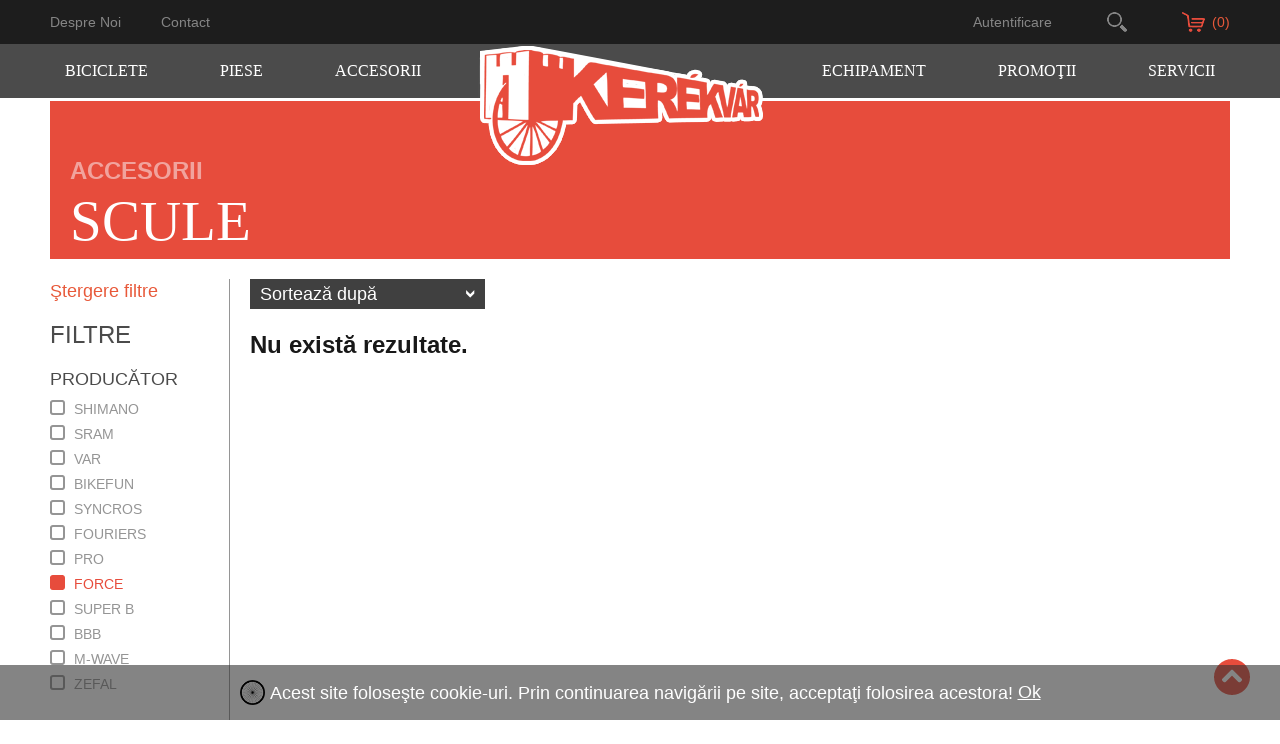

--- FILE ---
content_type: text/html; charset=UTF-8
request_url: https://kerekvar.ro/ro/prc/73/?filter=1199&ord=&sort=&only=
body_size: 9556
content:
<!DOCTYPE html>
<html lang="ro">
<head>
	<title>Kerékvár </title><meta name="keywords" content="biciclete, biciclete secound hand, biciclete de munte, MTB, Shimano, Sram, Rudy Project, Maxxis, ghidon, frână pe disc, lacăt, drag, devron, scott, cannondale, gt, bikefun, blackburn, biciclete folosite, eubike, velocenter, manusi, anvelope, casca, biciclete ieftine, shimano, biciclete copii" /><meta name="description" content="Magazinul online 'Kerékvár' este specializat la:
- vânzări de biciclete de toate feluri inclusiv biciclete SH
- vânzări de piese şi accesorii de bicicletă
- vânzări de echipament ciclism
- reparaţii a toate tipuri de biciclete" /><meta property="og:image" content="https://kerekvar.ro/images/facebook_cover.jpg" /><link rel="image_src" href="https://kerekvar.ro/images/facebook_cover.jpg" />
<meta http-equiv="Content-Type" content="text/html;charset=UTF-8" />
<base href="https://kerekvar.ro/" />

<link rel="icon" href="images/favicon.ico" type="image/x-icon" />
<link rel="shortcut icon" href="images/favicon.ico" type="image/x-icon" />
<meta name="google-site-verification" content="x5jJ7wuFA9fPvIL6cJbBaP6RH6puupBXh-RSA_zd2HA" />

<meta name="viewport" content="width=device-width, initial-scale=1">
<meta http-equiv="X-UA-Compatible" content="IE=edge,chrome=1" />

<link type="text/css" href="gen.css?v=3" rel="stylesheet" />

<script type="text/javascript" src="gen.js?set=1"></script>
<script type="text/javascript" src="static2012/js/all/jquery.history.pack.lib.js"></script>
<script type="text/javascript" src="static2012/js/all/jquery.history.pack.min.js"></script>

<script type="text/javascript" > if ( typeof window.JSON === 'undefined' ) { document.write('<'+'script src="static2012/js/all/json2.js"><'+'\/script>'); } </script>

	<meta property="fb:app_id" content="477603288998181"/>
</head>
<body class="javascript-api" >

<script type="text/javascript">
(function(i,s,o,g,r,a,m){ i['GoogleAnalyticsObject']=r;i[r]=i[r]||function() {
  (i[r].q=i[r].q||[]).push(arguments)},i[r].l=1*new Date();a=s.createElement(o),
m=s.getElementsByTagName(o)[0];a.async=1;a.src=g;m.parentNode.insertBefore(a,m)
} )(window,document,'script','//www.google-analytics.com/analytics.js','ga');
</script>

<script type="text/javascript">
	//dw-ajax-script
	ga('create', 'UA-25183114-1', 'kerekvar.ro');
	ga('send', 'pageview');
</script>
<!-- layout begin static-before begin -->
<div id="dw-layout-static-before" >

<div id="fb-root"></div>
<script type="text/javascript">

(function(d, s, id) {
	var js, fjs = d.getElementsByTagName(s)[0];
	if (d.getElementById(id)) return;
	js = d.createElement(s); js.id = id;
	js.src = "//connect.facebook.net/hu_HU/all.js#xfbml=1&appId=477603288998181";
	fjs.parentNode.insertBefore(js, fjs);
	}(document, 'script', 'facebook-jssdk'));
</script>

<div class="dw-layout-innerWrapper">
&nbsp;
</div></div>
<div id="dw-layout-container"><div id="dw-layout-content"><div class="dw-layout-innerWrapper">

<header class="top">
	<div id="line_top_full" class="nomobil">
		<nav id="line_top" class="middle_aligner" aria-label="Secondary navigation">
			<section id="left_side" class="full_top">
				<a class="toplinks ajax" href="ro/h/23/despre-noi">Despre noi</a>
				<a class="toplinks ajax" href="ro/c/index">Contact</a>
			</section>
			<section id="right_side" class="full_top">
				<div class="login">
											<button class="toplinks" onclick="BR.jsmod('login');" aria-label="login">Autentificare</button>
									</div>

				<input id="src_inp" type="text" name="search" placeholder="Căutare" aria-label="search-input">
				<button id="src_go" aria-label="search-button"></button>
				<button id="src_fake" class="src_open" aria-label="open-search"></button>

				<a id="cart" class="ajax" href="ro/crt/index" title="COŞUL MEU">
					<img src="images/cart.png" alt="cart">
					<span>(0)</span>
				</a>
				<div style="position:relative; z-index:17; display: none;" class="kosartart">
					<div id="topchart" style="position:absolute; top:58px; left:585px; background:#dddddd;">
						

<table style="width:470px; height:40px; background:#dddddd;" cellpadding="0" cellspacing="0">
	<tr><td><h1>&nbsp;&nbsp;Coşul de cumpărături este gol!</h1></td></tr>
	</table>


<div style="text-align: right; "><a href="ro/crt/index" class="ajax"><input style="width:100px; height:20px;" type="submit" class="rendel_button" value="La coş" /></a></div>


<script type="text/javascript">
//dw-ajax-script
$(document).ready(function() {
	$(".rendel_button").button();
	$(".x_button").button();
} );
</script>
					</div>
				</div>
			</section>
		</nav>
	</div>
	<div id="menu_full_bg" class="nomobil">
		<nav id="menu_wrap" aria-label="Primary navigation">
			
			<ul class="menu_ul">
														<li class="menu_li">
						<div class="menu_li_inner"><span>Biciclete</span></div>
						<div class="submenu_wrap">
							<div class="middle_aligner submenu">
								<div class="submenu_left">
									<h1 class="categ_title m54">Biciclete</h1>
									<div class="prod_categs">
										
																																	<div class="prod_links_box">
																											<h2 class="prod_categ">OFF ROAD</h2>
														
																																													<a class="prod_categ_link ajax" href="ro/prc/13/cross-country">CROSS COUNTRY</a><br/>
																															<a class="prod_categ_link ajax" href="ro/prc/12/enduro--trail">ENDURO / TRAIL</a><br/>
																															<a class="prod_categ_link ajax" href="ro/prc/15/downhill">DOWNHILL </a><br/>
																															<a class="prod_categ_link ajax" href="ro/prc/17/trekking--cross">TREKKING / CROSS</a><br/>
																																																						</div>
																							<div class="prod_links_box">
																											<h2 class="prod_categ">ON ROAD</h2>
														
																																													<a class="prod_categ_link ajax" href="ro/prc/19/city">City </a><br/>
																															<a class="prod_categ_link ajax" href="ro/prc/20/copii">COPII</a><br/>
																															<a class="prod_categ_link ajax" href="ro/prc/25/sosea">ŞOSEA</a><br/>
																															<a class="prod_categ_link ajax" href="ro/prc/3660/gravel">GRAVEL</a><br/>
																															<a class="prod_categ_link ajax" href="ro/prc/3776/pliabile">Pliabile</a><br/>
																																																						</div>
																							<div class="prod_links_box">
																											<h2 class="prod_categ">BICICLETE FOLOSITE</h2>
														
																																													<a class="prod_categ_link ajax" href="ro/prc/196/biciclete-folosite">BICICLETE FOLOSITE</a><br/>
																																																						</div>
																							<div class="prod_links_box">
																											<h2 class="prod_categ">BICICLETE CUSTOM</h2>
														
																																													<a class="prod_categ_link ajax" href="ro/prc/2015/biciclete-custom">BICICLETE CUSTOM</a><br/>
																															<a class="prod_categ_link ajax" href="ro/prc/1909/tandem">TANDEM</a><br/>
																																																						</div>
																							<div class="prod_links_box">
																											<h2 class="prod_categ">BICICLETE ELECTRICE</h2>
														
																																													<a class="prod_categ_link ajax" href="ro/prc/3337/city-e-bike">CITY E-BIKE</a><br/>
																															<a class="prod_categ_link ajax" href="ro/prc/3335/mtb-e-bike">MTB E-BIKE</a><br/>
																															<a class="prod_categ_link ajax" href="ro/prc/3338/road--gravel-e-bike">ROAD / GRAVEL E-BIKE</a><br/>
																															<a class="prod_categ_link ajax" href="ro/prc/3336/touring--trekking-e-bike">TOURING / TREKKING E-BIKE</a><br/>
																																																						</div>
																																		<div class="prod_links_box">
													<h2 class="prod_categ">Biciclete după gen</h2>
													<a class="prod_categ_link ajax" href="ro/prc/-1/?filter=27&ord=&sort=&only=1">Pentru el</a><br/>
													<a class="prod_categ_link ajax" href="ro/prc/-1/?filter=26&ord=&sort=&only=1">Pentru ea</a><br/>
												</div>
																														</div>
								</div>
								<div class="submenu_right">
																			<img class="categ_img" src="resized/uploaded---images/380/380/c/WhatsApp-Image-2024-11-25-at-13.06.31_613d60c0.jpg" alt="Biciclete">
																	</div>
							</div>
						</div>
					</li>
														<li class="menu_li">
						<div class="menu_li_inner"><span>Piese</span></div>
						<div class="submenu_wrap">
							<div class="middle_aligner submenu">
								<div class="submenu_left">
									<h1 class="categ_title m54">Piese</h1>
									<div class="prod_categs">
										
																																	<div class="prod_links_box">
																											<h2 class="prod_categ">COMPONENTE CADRU</h2>
														
																																													<a class="prod_categ_link ajax" href="ro/prc/43/amortizoare">AMORTIZOARE</a><br/>
																															<a class="prod_categ_link ajax" href="ro/prc/44/cadre">CADRE</a><br/>
																															<a class="prod_categ_link ajax" href="ro/prc/46/furci">FURCI</a><br/>
																															<a class="prod_categ_link ajax" href="ro/prc/47/ghidoane">GHIDOANE</a><br/>
																															<a class="prod_categ_link ajax" href="ro/prc/48/mansoane--ghidoline">MANSOANE / GHIDOLINE</a><br/>
																															<a class="prod_categ_link ajax" href="ro/prc/49/pipe">PIPE</a><br/>
																															<a class="prod_categ_link ajax" href="ro/prc/50/sei">SEI</a><br/>
																															<a class="prod_categ_link ajax" href="ro/prc/51/tije-sa">TIJE SA</a><br/>
																															<a class="prod_categ_link ajax" href="ro/prc/3766/urechi-cadru">Urechi cadru</a><br/>
																																																						</div>
																							<div class="prod_links_box">
																											<h2 class="prod_categ">COMPONENTE ANGRENAJ</h2>
														
																																													<a class="prod_categ_link ajax" href="ro/prc/35/angrenaje">ANGRENAJE</a><br/>
																															<a class="prod_categ_link ajax" href="ro/prc/36/cabluri--conducte">CABLURI / CONDUCTE</a><br/>
																															<a class="prod_categ_link ajax" href="ro/prc/37/frane">FRÂNE</a><br/>
																															<a class="prod_categ_link ajax" href="ro/prc/38/ghidaj--intinzatoare-lant">GHIDAJ / ÎNTINZĂTOARE LANŢ</a><br/>
																															<a class="prod_categ_link ajax" href="ro/prc/39/lanturi">LANŢURI</a><br/>
																															<a class="prod_categ_link ajax" href="ro/prc/40/manete">MANETE</a><br/>
																															<a class="prod_categ_link ajax" href="ro/prc/41/pedale">PEDALE</a><br/>
																															<a class="prod_categ_link ajax" href="ro/prc/42/pinioane">PINIOANE</a><br/>
																															<a class="prod_categ_link ajax" href="ro/prc/110/schimbator">SCHIMBĂTOR</a><br/>
																																																						</div>
																							<div class="prod_links_box">
																											<h2 class="prod_categ">COMPONENTE ROŢI</h2>
														
																																													<a class="prod_categ_link ajax" href="ro/prc/52/anvelope">ANVELOPE</a><br/>
																															<a class="prod_categ_link ajax" href="ro/prc/53/butuci">BUTUCI</a><br/>
																															<a class="prod_categ_link ajax" href="ro/prc/54/jante">JANTE</a><br/>
																															<a class="prod_categ_link ajax" href="ro/prc/55/roti-complete">ROŢI COMPLETE </a><br/>
																															<a class="prod_categ_link ajax" href="ro/prc/2244/camere">CAMERE</a><br/>
																																																						</div>
																																									</div>
								</div>
								<div class="submenu_right">
																			<img class="categ_img" src="resized/uploaded---images/380/380/c/Nevtelen-terv2.png" alt="Piese">
																	</div>
							</div>
						</div>
					</li>
														<li class="menu_li">
						<div class="menu_li_inner"><span>Accesorii</span></div>
						<div class="submenu_wrap">
							<div class="middle_aligner submenu">
								<div class="submenu_left">
									<h1 class="categ_title m54">Accesorii</h1>
									<div class="prod_categs">
										
																																	<div class="prod_links_box">
																											<a class="ajax prod_categ_link" href="ro/prc/57/antifurturi">ANTIFURTURI </a><br/>
																									</div>
																							<div class="prod_links_box">
																											<a class="ajax prod_categ_link" href="ro/prc/58/aparatori">APĂRĂTORI</a><br/>
																									</div>
																							<div class="prod_links_box">
																											<a class="ajax prod_categ_link" href="ro/prc/1398/aparat-cu-ultrasunete">APARAT CU ULTRASUNETE</a><br/>
																									</div>
																							<div class="prod_links_box">
																											<a class="ajax prod_categ_link" href="ro/prc/61/cricuri">CRICURI</a><br/>
																									</div>
																							<div class="prod_links_box">
																											<a class="ajax prod_categ_link" href="ro/prc/77/suport-biciclete">SUPORT BICICLETE</a><br/>
																									</div>
																							<div class="prod_links_box">
																											<a class="ajax prod_categ_link" href="ro/prc/76/suplimente-nutritive">SUPLIMENTE NUTRITIVE</a><br/>
																									</div>
																							<div class="prod_links_box">
																											<a class="ajax prod_categ_link" href="ro/prc/75/accesorii-biciclete-electrice">ACCESORII BICICLETE ELECTRICE</a><br/>
																									</div>
																							<div class="prod_links_box">
																											<a class="ajax prod_categ_link" href="ro/prc/73/scule">SCULE</a><br/>
																									</div>
																							<div class="prod_links_box">
																											<a class="ajax prod_categ_link" href="ro/prc/72/scaune-copii">SCAUNE COPII</a><br/>
																									</div>
																							<div class="prod_links_box">
																											<a class="ajax prod_categ_link" href="ro/prc/70/produse-de-intretinere">PRODUSE DE ÎNTREŢINERE</a><br/>
																									</div>
																							<div class="prod_links_box">
																											<a class="ajax prod_categ_link" href="ro/prc/69/portbagaje--cosuri">PORTBAGAJE / COŞURI </a><br/>
																									</div>
																							<div class="prod_links_box">
																											<a class="ajax prod_categ_link" href="ro/prc/59/bidoane--suporti-bidoane">BIDOANE / SUPORŢI BIDOANE</a><br/>
																									</div>
																							<div class="prod_links_box">
																											<a class="ajax prod_categ_link" href="ro/prc/66/electrice">ELECTRICE</a><br/>
																									</div>
																							<div class="prod_links_box">
																											<a class="ajax prod_categ_link" href="ro/prc/65/home-trainer">HOME TRAINER</a><br/>
																									</div>
																							<div class="prod_links_box">
																											<a class="ajax prod_categ_link" href="ro/prc/64/genti">GENŢI </a><br/>
																									</div>
																							<div class="prod_links_box">
																											<a class="ajax prod_categ_link" href="ro/prc/63/lumini">LUMINI</a><br/>
																									</div>
																							<div class="prod_links_box">
																											<a class="ajax prod_categ_link" href="ro/prc/62/caruciori">CĂRUCIORI</a><br/>
																									</div>
																							<div class="prod_links_box">
																											<a class="ajax prod_categ_link" href="ro/prc/68/pompe">POMPE</a><br/>
																									</div>
																																									</div>
								</div>
								<div class="submenu_right">
																			<img class="categ_img" src="resized/uploaded---images/380/380/c/Nevtelen-terv4.png" alt="Accesorii">
																	</div>
							</div>
						</div>
					</li>
																																	<li class="menu_li">
							<a id="logo" class="ajax" href="https://kerekvar.ro/">
								<img src="images/logo.png" alt="logo">
							</a>
						</li>
										<li class="menu_li">
						<div class="menu_li_inner"><span>Echipament</span></div>
						<div class="submenu_wrap">
							<div class="middle_aligner submenu">
								<div class="submenu_left">
									<h1 class="categ_title m54">Echipament</h1>
									<div class="prod_categs">
										
																																	<div class="prod_links_box">
																											<h2 class="prod_categ">Îmbrăcăminte</h2>
														
																																													<a class="prod_categ_link ajax" href="ro/prc/89/incalzitoare">ÎNCĂLZITOARE</a><br/>
																															<a class="prod_categ_link ajax" href="ro/prc/90/jachete--veste">JACHETE / VESTE</a><br/>
																															<a class="prod_categ_link ajax" href="ro/prc/91/manusi">MĂNUŞI</a><br/>
																															<a class="prod_categ_link ajax" href="ro/prc/92/pantaloni">PANTALONI</a><br/>
																															<a class="prod_categ_link ajax" href="ro/prc/93/sepci">ŞEPCI</a><br/>
																															<a class="prod_categ_link ajax" href="ro/prc/94/tricouri">TRICOURI</a><br/>
																																																						</div>
																							<div class="prod_links_box">
																											<h2 class="prod_categ">Încălţăminte</h2>
														
																																													<a class="prod_categ_link ajax" href="ro/prc/2682/protectie-pantofi">PROTECŢIE PANTOFI</a><br/>
																															<a class="prod_categ_link ajax" href="ro/prc/96/off-road">OFF ROAD</a><br/>
																															<a class="prod_categ_link ajax" href="ro/prc/97/on-road">ON ROAD</a><br/>
																															<a class="prod_categ_link ajax" href="ro/prc/98/recreation">RECREATION</a><br/>
																																																						</div>
																							<div class="prod_links_box">
																											<h2 class="prod_categ">Protecţii</h2>
														
																																													<a class="prod_categ_link ajax" href="ro/prc/99/aparatori">APĂRĂTORI</a><br/>
																															<a class="prod_categ_link ajax" href="ro/prc/100/casti">CĂŞTI</a><br/>
																															<a class="prod_categ_link ajax" href="ro/prc/1013/pantofi">PANTOFI</a><br/>
																																																						</div>
																							<div class="prod_links_box">
																											<h2 class="prod_categ">Accesorii</h2>
														
																																													<a class="prod_categ_link ajax" href="ro/prc/101/echipamente-reflectorizante">ECHIPAMENTE REFLECTORIZANTE</a><br/>
																															<a class="prod_categ_link ajax" href="ro/prc/102/ochelari">OCHELARI</a><br/>
																															<a class="prod_categ_link ajax" href="ro/prc/103/rucsaci">RUCSACI</a><br/>
																																																						</div>
																																									</div>
								</div>
								<div class="submenu_right">
																			<img class="categ_img" src="resized/uploaded---images/380/380/c/WhatsApp-Image-2024-11-25-at-13.10.08_e39e30b1.jpg" alt="Echipament">
																	</div>
							</div>
						</div>
					</li>
				
													<li class="menu_li">
													<a class="menu_li_inner ajax" href="ro/pro/promotii"><span>PROMOŢII</span></a>
																	</li>
									<li class="menu_li">
													<div class="menu_li_inner"><span>ServicII</span></div>
																			<div class="submenu_wrap">
								<div class="middle_aligner submenu">
									<div class="submenu_left">
										<h1 class="categ_title m54">ServicII</h1>
										<div class="prod_categs">
																																		<div class="prod_links_box">
													<a href="ro/h/36/service" class="prod_categ_link ajax ">SERVICE</a><br/>
												</div>
																							<div class="prod_links_box">
													<a href="ro/h/38/bita-garaj" class="prod_categ_link ajax ">BIŢĂ GARAJ</a><br/>
												</div>
																							<div class="prod_links_box">
													<a href="ro/h/39/inchirieri" class="prod_categ_link ajax ">ÎNCHIRIERI</a><br/>
												</div>
																					</div>
									</div>
									<div class="submenu_right">
																															<img class="categ_img" src="resized/uploaded---images/380/380/c/service-center.png" alt="ServicII">
																			</div>
								</div>
							</div>
											</li>
							</ul>
		</nav>
	</div>

	<div class="mobile_menu_container">
				<nav class="nav_one" aria-label="Primary navigation">
			<ul>
									<li><a href="javascript:;" onclick="BR.jsmod('login');">Autentificare</a></li>
					<li><a class="ajax" href="ro/reg/index">Înregistrare</a></li>
								<li>
					<a class="ajax" href="https://kerekvar.ro/ro/f/">Pagina principală</a>
				</li>
									<li>
						<a class="ajax" href="ro/h/23/despre-noi">Despre noi</a>
					</li>
									<li>
						<a class="ajax" href="ro/h/24/termeni-si-conditii">Termeni şi condiţii</a>
					</li>
									<li>
						<a class="ajax" href="ro/h/25/confidentialitate">Confidentialitate</a>
					</li>
									<li>
						<a class="ajax" href="ro/c/contact">Contact</a>
					</li>
							</ul>
		</nav>

		<nav class="nav_two" aria-label="Product navigation">
			
			<ul>
									<li>
													<div class="categ_name">Biciclete</div>
												
													<div >
																										<div class="prod_categ_row">
																														<h2 class="prod_categ categ_closed" onclick="$(this).toggleClass('categ_closed categ_opened').next().next().slideToggle();">OFF ROAD</h2><br>
											
																							<div class="dn">
																											<a class="prod_categ_link ml50 ajax" href="ro/prc/13/cross-country">CROSS COUNTRY</a><br/>
																											<a class="prod_categ_link ml50 ajax" href="ro/prc/12/enduro--trail">ENDURO / TRAIL</a><br/>
																											<a class="prod_categ_link ml50 ajax" href="ro/prc/15/downhill">DOWNHILL </a><br/>
																											<a class="prod_categ_link ml50 ajax" href="ro/prc/17/trekking--cross">TREKKING / CROSS</a><br/>
																									</div>
																																							</div>
																																			<div class="prod_categ_row">
																														<h2 class="prod_categ categ_closed" onclick="$(this).toggleClass('categ_closed categ_opened').next().next().slideToggle();">BICICLETE ELECTRICE</h2><br>
											
																							<div class="dn">
																											<a class="prod_categ_link ml50 ajax" href="ro/prc/3337/city-e-bike">CITY E-BIKE</a><br/>
																											<a class="prod_categ_link ml50 ajax" href="ro/prc/3335/mtb-e-bike">MTB E-BIKE</a><br/>
																											<a class="prod_categ_link ml50 ajax" href="ro/prc/3338/road--gravel-e-bike">ROAD / GRAVEL E-BIKE</a><br/>
																											<a class="prod_categ_link ml50 ajax" href="ro/prc/3336/touring--trekking-e-bike">TOURING / TREKKING E-BIKE</a><br/>
																									</div>
																																							</div>
																																			<div class="prod_categ_row">
																														<h2 class="prod_categ categ_closed" onclick="$(this).toggleClass('categ_closed categ_opened').next().next().slideToggle();">ON ROAD</h2><br>
											
																							<div class="dn">
																											<a class="prod_categ_link ml50 ajax" href="ro/prc/19/city">City </a><br/>
																											<a class="prod_categ_link ml50 ajax" href="ro/prc/20/copii">COPII</a><br/>
																											<a class="prod_categ_link ml50 ajax" href="ro/prc/25/sosea">ŞOSEA</a><br/>
																											<a class="prod_categ_link ml50 ajax" href="ro/prc/3660/gravel">GRAVEL</a><br/>
																											<a class="prod_categ_link ml50 ajax" href="ro/prc/3776/pliabile">Pliabile</a><br/>
																									</div>
																																							</div>
																																			<div class="prod_categ_row">
																														<h2 class="prod_categ categ_closed" onclick="$(this).toggleClass('categ_closed categ_opened').next().next().slideToggle();">BICICLETE FOLOSITE</h2><br>
											
																							<div class="dn">
																											<a class="prod_categ_link ml50 ajax" href="ro/prc/196/biciclete-folosite">BICICLETE FOLOSITE</a><br/>
																									</div>
																																							</div>
																																			<div class="prod_categ_row">
																														<h2 class="prod_categ categ_closed" onclick="$(this).toggleClass('categ_closed categ_opened').next().next().slideToggle();">BICICLETE CUSTOM</h2><br>
											
																							<div class="dn">
																											<a class="prod_categ_link ml50 ajax" href="ro/prc/2015/biciclete-custom">BICICLETE CUSTOM</a><br/>
																											<a class="prod_categ_link ml50 ajax" href="ro/prc/1909/tandem">TANDEM</a><br/>
																									</div>
																																							</div>
																																		<div>
										<h2 class="prod_categ categ_closed" onclick="$(this).toggleClass('categ_closed categ_opened').next().slideToggle();">Biciclete după gen</h2>
										<div class="dn">
											<a class="prod_categ_link ajax ml50" href="ro/prc/-1/?filter=27&ord=&sort=&only=1">Pentru el</a><br/>
											<a class="prod_categ_link ajax ml50" href="ro/prc/-1/?filter=26&ord=&sort=&only=1">Pentru ea</a><br/>
										</div>
									</div>
															</div>
											</li>
									<li>
													<div class="categ_name">Piese</div>
												
													<div >
																										<div class="prod_categ_row">
																														<h2 class="prod_categ categ_closed" onclick="$(this).toggleClass('categ_closed categ_opened').next().next().slideToggle();">COMPONENTE CADRU</h2><br>
											
																							<div class="dn">
																											<a class="prod_categ_link ml50 ajax" href="ro/prc/43/amortizoare">AMORTIZOARE</a><br/>
																											<a class="prod_categ_link ml50 ajax" href="ro/prc/44/cadre">CADRE</a><br/>
																											<a class="prod_categ_link ml50 ajax" href="ro/prc/46/furci">FURCI</a><br/>
																											<a class="prod_categ_link ml50 ajax" href="ro/prc/47/ghidoane">GHIDOANE</a><br/>
																											<a class="prod_categ_link ml50 ajax" href="ro/prc/48/mansoane--ghidoline">MANSOANE / GHIDOLINE</a><br/>
																											<a class="prod_categ_link ml50 ajax" href="ro/prc/49/pipe">PIPE</a><br/>
																											<a class="prod_categ_link ml50 ajax" href="ro/prc/50/sei">SEI</a><br/>
																											<a class="prod_categ_link ml50 ajax" href="ro/prc/51/tije-sa">TIJE SA</a><br/>
																											<a class="prod_categ_link ml50 ajax" href="ro/prc/3766/urechi-cadru">Urechi cadru</a><br/>
																									</div>
																																							</div>
																																			<div class="prod_categ_row">
																														<h2 class="prod_categ categ_closed" onclick="$(this).toggleClass('categ_closed categ_opened').next().next().slideToggle();">COMPONENTE ANGRENAJ</h2><br>
											
																							<div class="dn">
																											<a class="prod_categ_link ml50 ajax" href="ro/prc/35/angrenaje">ANGRENAJE</a><br/>
																											<a class="prod_categ_link ml50 ajax" href="ro/prc/36/cabluri--conducte">CABLURI / CONDUCTE</a><br/>
																											<a class="prod_categ_link ml50 ajax" href="ro/prc/37/frane">FRÂNE</a><br/>
																											<a class="prod_categ_link ml50 ajax" href="ro/prc/38/ghidaj--intinzatoare-lant">GHIDAJ / ÎNTINZĂTOARE LANŢ</a><br/>
																											<a class="prod_categ_link ml50 ajax" href="ro/prc/39/lanturi">LANŢURI</a><br/>
																											<a class="prod_categ_link ml50 ajax" href="ro/prc/40/manete">MANETE</a><br/>
																											<a class="prod_categ_link ml50 ajax" href="ro/prc/41/pedale">PEDALE</a><br/>
																											<a class="prod_categ_link ml50 ajax" href="ro/prc/42/pinioane">PINIOANE</a><br/>
																											<a class="prod_categ_link ml50 ajax" href="ro/prc/110/schimbator">SCHIMBĂTOR</a><br/>
																									</div>
																																							</div>
																																			<div class="prod_categ_row">
																														<h2 class="prod_categ categ_closed" onclick="$(this).toggleClass('categ_closed categ_opened').next().next().slideToggle();">COMPONENTE ROŢI</h2><br>
											
																							<div class="dn">
																											<a class="prod_categ_link ml50 ajax" href="ro/prc/52/anvelope">ANVELOPE</a><br/>
																											<a class="prod_categ_link ml50 ajax" href="ro/prc/53/butuci">BUTUCI</a><br/>
																											<a class="prod_categ_link ml50 ajax" href="ro/prc/54/jante">JANTE</a><br/>
																											<a class="prod_categ_link ml50 ajax" href="ro/prc/55/roti-complete">ROŢI COMPLETE </a><br/>
																											<a class="prod_categ_link ml50 ajax" href="ro/prc/2244/camere">CAMERE</a><br/>
																									</div>
																																							</div>
																																</div>
											</li>
									<li>
													<div class="categ_name categ_closed" onclick="$(this).toggleClass('categ_closed categ_opened').next().slideToggle();">Accesorii</div>
												
													<div class="dn">
																																						<a class="ajax prod_categ_link" href="ro/prc/57/antifurturi">ANTIFURTURI </a><br/>
																																																									<a class="ajax prod_categ_link" href="ro/prc/58/aparatori">APĂRĂTORI</a><br/>
																																																									<a class="ajax prod_categ_link" href="ro/prc/1398/aparat-cu-ultrasunete">APARAT CU ULTRASUNETE</a><br/>
																																																									<a class="ajax prod_categ_link" href="ro/prc/59/bidoane--suporti-bidoane">BIDOANE / SUPORŢI BIDOANE</a><br/>
																																																									<a class="ajax prod_categ_link" href="ro/prc/61/cricuri">CRICURI</a><br/>
																																																									<a class="ajax prod_categ_link" href="ro/prc/62/caruciori">CĂRUCIORI</a><br/>
																																																									<a class="ajax prod_categ_link" href="ro/prc/63/lumini">LUMINI</a><br/>
																																																									<a class="ajax prod_categ_link" href="ro/prc/64/genti">GENŢI </a><br/>
																																																									<a class="ajax prod_categ_link" href="ro/prc/65/home-trainer">HOME TRAINER</a><br/>
																																																									<a class="ajax prod_categ_link" href="ro/prc/66/electrice">ELECTRICE</a><br/>
																																																									<a class="ajax prod_categ_link" href="ro/prc/68/pompe">POMPE</a><br/>
																																																									<a class="ajax prod_categ_link" href="ro/prc/69/portbagaje--cosuri">PORTBAGAJE / COŞURI </a><br/>
																																																									<a class="ajax prod_categ_link" href="ro/prc/70/produse-de-intretinere">PRODUSE DE ÎNTREŢINERE</a><br/>
																																																									<a class="ajax prod_categ_link" href="ro/prc/72/scaune-copii">SCAUNE COPII</a><br/>
																																																									<a class="ajax prod_categ_link" href="ro/prc/73/scule">SCULE</a><br/>
																																																									<a class="ajax prod_categ_link" href="ro/prc/75/accesorii-biciclete-electrice">ACCESORII BICICLETE ELECTRICE</a><br/>
																																																									<a class="ajax prod_categ_link" href="ro/prc/76/suplimente-nutritive">SUPLIMENTE NUTRITIVE</a><br/>
																																																									<a class="ajax prod_categ_link" href="ro/prc/77/suport-biciclete">SUPORT BICICLETE</a><br/>
																																										</div>
											</li>
									<li>
													<div class="categ_name">Echipament</div>
												
													<div >
																										<div class="prod_categ_row">
																														<h2 class="prod_categ categ_closed" onclick="$(this).toggleClass('categ_closed categ_opened').next().next().slideToggle();">Îmbrăcăminte</h2><br>
											
																							<div class="dn">
																											<a class="prod_categ_link ml50 ajax" href="ro/prc/89/incalzitoare">ÎNCĂLZITOARE</a><br/>
																											<a class="prod_categ_link ml50 ajax" href="ro/prc/90/jachete--veste">JACHETE / VESTE</a><br/>
																											<a class="prod_categ_link ml50 ajax" href="ro/prc/91/manusi">MĂNUŞI</a><br/>
																											<a class="prod_categ_link ml50 ajax" href="ro/prc/92/pantaloni">PANTALONI</a><br/>
																											<a class="prod_categ_link ml50 ajax" href="ro/prc/93/sepci">ŞEPCI</a><br/>
																											<a class="prod_categ_link ml50 ajax" href="ro/prc/94/tricouri">TRICOURI</a><br/>
																									</div>
																																							</div>
																																			<div class="prod_categ_row">
																														<h2 class="prod_categ categ_closed" onclick="$(this).toggleClass('categ_closed categ_opened').next().next().slideToggle();">Încălţăminte</h2><br>
											
																							<div class="dn">
																											<a class="prod_categ_link ml50 ajax" href="ro/prc/2682/protectie-pantofi">PROTECŢIE PANTOFI</a><br/>
																											<a class="prod_categ_link ml50 ajax" href="ro/prc/96/off-road">OFF ROAD</a><br/>
																											<a class="prod_categ_link ml50 ajax" href="ro/prc/97/on-road">ON ROAD</a><br/>
																											<a class="prod_categ_link ml50 ajax" href="ro/prc/98/recreation">RECREATION</a><br/>
																									</div>
																																							</div>
																																			<div class="prod_categ_row">
																														<h2 class="prod_categ categ_closed" onclick="$(this).toggleClass('categ_closed categ_opened').next().next().slideToggle();">Protecţii</h2><br>
											
																							<div class="dn">
																											<a class="prod_categ_link ml50 ajax" href="ro/prc/99/aparatori">APĂRĂTORI</a><br/>
																											<a class="prod_categ_link ml50 ajax" href="ro/prc/100/casti">CĂŞTI</a><br/>
																											<a class="prod_categ_link ml50 ajax" href="ro/prc/1013/pantofi">PANTOFI</a><br/>
																									</div>
																																							</div>
																																			<div class="prod_categ_row">
																														<h2 class="prod_categ categ_closed" onclick="$(this).toggleClass('categ_closed categ_opened').next().next().slideToggle();">Accesorii</h2><br>
											
																							<div class="dn">
																											<a class="prod_categ_link ml50 ajax" href="ro/prc/101/echipamente-reflectorizante">ECHIPAMENTE REFLECTORIZANTE</a><br/>
																											<a class="prod_categ_link ml50 ajax" href="ro/prc/102/ochelari">OCHELARI</a><br/>
																											<a class="prod_categ_link ml50 ajax" href="ro/prc/103/rucsaci">RUCSACI</a><br/>
																									</div>
																																							</div>
																																</div>
											</li>
							</ul>
		</nav>
	</div>

	<div class="hamburger_icon nodesktop notabletmax notablet">
		<div class="line line1"></div>
		<div class="line line2"></div>
		<div class="line line3"></div>
	</div>

	<div class="mobile_search_container">
		<input class="mobile_src_inp" type="text" name="search" placeholder="Căutare">
		<button class="mobile_src_go" aria-label="search-button"></button>
	</div>
	<div id="mobile_menu_full" class="nodesktop notabletmax notablet">

		<button class="mobile_src_fake" aria-label="open-search"></button>

		<a id="mobile_cart" class="ajax" href="ro/crt/index" title="COŞUL MEU">
			<img src="images/cart.png" alt="cart">
			<span>(0)</span>
		</a>
	</div>
	<div id="mobile_menu_spacer" class="nodesktop notabletmax notablet"></div>

	<script>
		//dw-ajax-script
		$('.hamburger_icon').on('click', function() {
			$(this).toggleClass('hamburger_icon_opened');
			//$('body').toggleClass('disable-body-scroll');
			$('.mobile_menu_container').toggleClass('mobile_menu_active');
		});

		$('.mobile_src_fake').on('click', function (){
			$(this).toggleClass('mobile_src_fake_active');
			$('.mobile_search_container').toggleClass('mobile_search_container_opened');
			$('.mobile_src_inp').focus();
		});
	</script>
</header>

<script type="text/javascript">
//dw-ajax-script
$(document).ready(function () {
	$('#src_fake').on('click', function (){
		$(this).toggleClass('src_open src_close');
		$('#src_inp').slideToggle('slow').focus();
		$('#src_go').slideToggle('slow');
	});
	$('#src_inp')
		.keypress(function () {
			var c = (event.keyCode) ? event.keyCode : event.which;
			if (c == '13')
				$('#src_go').trigger('click');
		});
	$('#src_go').on('click', function () {
		if( $('#src_inp').val() == "Căutare" )
			$('#src_inp').focus();
		else
			//window.location='ro/search/cautare?src='+$.base64.encode($('#src_inp').val());
			window.location = 'ro/src/?keres='+Base64.encode($('#src_inp').val());
	});

	$('.mobile_src_inp').keypress(function () {
		var c = (event.keyCode) ? event.keyCode : event.which;
		if (c == '13')
			$('.mobile_src_go').trigger('click');
	});
	$('.mobile_src_go').on('click', function () {
		if( $('.mobile_src_inp').val() == "Căutare" )
			$('.mobile_src_inp').focus();
		else
			window.location = 'ro/src/?keres='+Base64.encode($('.mobile_src_inp').val());
	});
});
</script>



<div width="100%" id="center-1768751388073" style="padding-bottom:15px;" >
	<main class="content middle_aligner">
		    
    
            <div class="page_title_container">
                            
                                    
                                            <h2>Accesorii</h2>
                    

                <h1 class="m57">SCULE</h1>
                    </div>
    


        
    <div class="prod_categories_wrap">
                    <div class="filters_wrap">
                <a href="ro/prc/73/?only=" class="ajax torles">Ştergere filtre</a>                
                <div class="filters_title">Filtre</div>
                <div class="grid1 tmgrid1 tgrid1 mgrid2">
                                            <div class="item">
                            <h2 class="filtrecim1">PRODUCĂTOR</h2>

                            
                            <div class="filter_links_wrap">
                                                                    
                                                                                                                        <a href="ro/prc/73/?filter=1199,780&ord=&sort=&only=" class="ajax"><span>•</span>SHIMANO</a><br />
                                                                                                                                                
                                                                                                                        <a href="ro/prc/73/?filter=1199,781&ord=&sort=&only=" class="ajax"><span>•</span>SRAM</a><br />
                                                                                                                                                
                                                                                                                        <a href="ro/prc/73/?filter=1199,1030&ord=&sort=&only=" class="ajax"><span>•</span>VAR</a><br />
                                                                                                                                                
                                                                                                                        <a href="ro/prc/73/?filter=1199,1066&ord=&sort=&only=" class="ajax"><span>•</span>BIKEFUN</a><br />
                                                                                                                                                
                                                                                                                        <a href="ro/prc/73/?filter=1199,1122&ord=&sort=&only=" class="ajax"><span>•</span>SYNCROS</a><br />
                                                                                                                                                
                                                                                                                        <a href="ro/prc/73/?filter=1199,1194&ord=&sort=&only=" class="ajax"><span>•</span>FOURIERS</a><br />
                                                                                                                                                
                                                                                                                        <a href="ro/prc/73/?filter=1199,1198&ord=&sort=&only=" class="ajax"><span>•</span>PRO</a><br />
                                                                                                                                                
                                                                                                                        <a href="ro/prc/73/?filter=&ord=&sort=&only=" class="ajax active"><span>•</span>FORCE</a><br />
                                                                                                                                                
                                                                                                                        <a href="ro/prc/73/?filter=1199,1200&ord=&sort=&only=" class="ajax"><span>•</span>SUPER B</a><br />
                                                                                                                                                
                                                                                                                        <a href="ro/prc/73/?filter=1199,1201&ord=&sort=&only=" class="ajax"><span>•</span>BBB</a><br />
                                                                                                                                                
                                                                                                                        <a href="ro/prc/73/?filter=1199,1255&ord=&sort=&only=" class="ajax"><span>•</span>M-WAVE</a><br />
                                                                                                                                                
                                                                                                                        <a href="ro/prc/73/?filter=1199,1256&ord=&sort=&only=" class="ajax"><span>•</span>ZEFAL</a><br />
                                                                                                                                        </div>
                        </div>
                                            <div class="item">
                            <h2 class="filtrecim1">TIP</h2>

                            
                            <div class="filter_links_wrap">
                                                                    
                                                                                                                        <a href="ro/prc/73/?filter=1199,782&ord=&sort=&only=" class="ajax"><span>•</span>DE SERVICE</a><br />
                                                                                                                                                
                                                                                                                        <a href="ro/prc/73/?filter=1199,783&ord=&sort=&only=" class="ajax"><span>•</span>DE BUZUNAR</a><br />
                                                                                                                                        </div>
                        </div>
                                    </div>

                <script>
                    //dw-ajax-script
                    $(function() {
                        $('.filter_links_wrap').each(function(i1, e1) {
                            if($(e1).children('a').length > 2) {
                                $(e1).children('a').each(function(i2, e2) {
                                    if(i2 > 1){
                                        $(e2).hide().next('br').hide();
                                    }
                                });
                                $(e1).append('<span class="show_more_filters">Mai multe >></span>');
                            }
                        });

                        $('.show_more_filters').on('click', function() {
                            $(this).prevAll().each(function(i, e) {
                                if($(e).is(':hidden')) {
                                    $(e).show();
                                }
                            });
                            $(this).remove();
                        });
                    });
                </script>
            </div>
        
        <div class="prod_boxes_wrap">
                        
                                                        
            
                            <div class="rendez">
                    <div class="alegemodelul" onclick="$('#modelselect').toggle();">Sortează după<img src="images/lenyilo.png" alt=""></div>
                    <div class="modsel">
                        <div id="modelselect" onclick="$('#modelselect').toggle();">
                            <a class="model ajax" href="ro/prc/73/produse?filter=1199&only=&sort=Ar&ord=ASC">Preţ Asc</a>
                            <a class="model ajax" href="ro/prc/73/produse?filter=1199&only=&sort=Ar&ord=DESC">Preţ Desc</a>
                            <a class="model ajax" href="ro/prc/73/produse?filter=1199&only=&sort=Nev&ord=ASC">Alfabetic Asc</a>
                            <a class="model ajax" href="ro/prc/73/produse?filter=1199&only=&sort=Nev&ord=DESC">Alfabetic Desc</a>
                            <a class="model ajax" href="ro/prc/73/produse?filter=1199&only=">Order catalog</a>
                        </div>
                    </div>
                </div>
            
            <div id="prods">
    
    
                        

    <h2 class="m24">Nu există rezultate.</h2>
</div>
        </div>
    </div>

	</main>
</div>

</div></div><div id="dw-layout-footer">
<div class="dw-layout-innerWrapper" style="position:relative;">

<div id="fb_wrap">
	<a href="https://www.facebook.com/kerek.var/" target="_blank" rel="noreferrer"><img src="images/fb.png" alt="facebook logo" style="margin-right: 20px;"><span>Urmăriţi-ne şi pe Facebook</span></a>
</div>
<footer id="footer_full">
	<div id="footer" class="middle_aligner">
		<div>
						<nav id="bottom_menus" aria-label="Primary navigation">
				<h3 class="b_title">Despre firma</h3>
								<a class="ajax menu_link " href="ro/h/23/despre-noi">Despre noi</a>
								<a class="ajax menu_link " href="ro/h/24/termeni-si-conditii">Termeni şi condiţii</a>
								<a class="ajax menu_link " href="ro/h/25/confidentialitate">Confidentialitate</a>
								<a class="ajax menu_link " href="ro/c/contact">Contact</a>
							</nav>

			<div class="links_wrap">
				<a target="_blank" href="https://anpc.ro/ce-este-sal/">
					<img src="images/anpc.jpg" alt="">
				</a>

				<a target="_blank" href="https://ec.europa.eu/consumers/odr">
					<img src="images/consumers.jpg" alt="">
				</a>
			</div>
		</div>
								<a id="logo" class="ajax" href="https://kerekvar.ro/">
			<img src="images/logo.png" alt="logo">
		</a>
		<div id="contact_wrap">
			
			<h3 class="b_title">Contact</h3>
			<div id="contact_data">Strada Vörösmarty Mihály 30,<br /> Miercurea Ciuc<br /> e-mail: <a href="mailto:info@kerekvar.ro">info@kerekvar.ro<br /></a>tel.: +40749171770</div>
			<a class="dweb_link" href="https://dweb.ro/" target="_blank" rel="noreferrer" title="DirectWEB - Web + Print design"><img src="images/dweb.png" width="119" alt="dweb logo"></a>
		</div>
	</div>
</footer>
	<div style="display: flex; justify-content: center; align-items: center; position:fixed; right:0px;bottom:0px; padding: 15px 40px; width:100%; background:rgba(50,50,50,0.6); z-index: 2">
		<img src="images/static/marker.png" alt="marker" style="width: 25px;" />
		<span style="color:#ffffff; padding: 0 5px; text-align: left;">Acest site foloseşte cookie-uri. Prin continuarea navigării pe site, acceptaţi folosirea acestora!</span>
		<button onclick="
			$(this).load('ajaxsmarty.php?mod=blocks/setcookie', { name:'cookieOK', value:'yes', type:'day', daycount:'365' }, function(){
				$(this).parent().slideToggle('slow');
			});
			" style="color:#ffffff;text-decoration: underline; border: none; background: none; cursor: pointer;">Ok</button>
	</div>

<div style="position: fixed; right: 30px; bottom: 25px; cursor: pointer;" class="topScroll">
	<div class="upparrow">
		<img src="images/up_arrow.svg" alt="totop">
	</div>
</div>
<script type="text/javascript">
//dw-ajax-script

$(document).ready(function() {
    var topScroll = $('.topScroll');
    //Show or hide the sticky footer button
    if (typeof(checkPosition) === "undefined"){
        function checkPosition() {
            (($(this).scrollTop() > 200) ? topScroll.stop(true, false).animate({ opacity: 1 }, 500) : topScroll.stop(true, false).animate({ opacity: 0 }, 300));
        }
    }
    //Animate the scroll to top
    $(window).on('scroll', throttle(function(){ checkPosition(); }, 100));
    topScroll.on('click', function(event) {
        event.preventDefault();
        $(document.body).trigger('focus').stop(true, true).scrollTo('0px', 'slow', function () { $(this).focus(); } );
    });
    checkPosition();
} );
</script>

<script type="text/javascript" src="static2012/js/jqueryui/custom-theme/js/jquery-ui-1.10.3.custom.min.js"></script>
<link type="text/css" href="static2012/js/all/pretty/css/prettyPhoto.css" rel="stylesheet" />
</div></div></div><div id="dw-layout-static" ><div class="dw-layout-innerWrapper" style="position:relative;">
		<a class="ajax" id="dw-ajax" style="display:none;" href="/" >.</a>
	<a class="inlinepretty nodec" id="dw-javascript-pretty" style="display:none;" href="/" >.</a>
<!-- static content end fader begin -->
</div></div><div id="dw-layout-fader">
<!-- fader end -->
</div><!-- overlay 1..5 -->
<div id="dw-layout-fader-1">
	<script type="text/javascript">

    var   dw_device_position = 'center';

var BR = {
	callback_functions : new Array(),
	alert : function (d,t,callback) {
		var time  = new Date().getTime();
		var NewDialog = "<div id='AlertDialog"+time+"'><"+"/div>";
		var DialogContent = '<div class="ui-widget" >'+d+'<'+'/div>';
		BR.callback_functions[time] = callback || function () {};
		$('body').append(NewDialog);
		$('#AlertDialog'+time).html(DialogContent);
		$('#AlertDialog'+time).hide();
		if(!t) t = 'Alert';
		$('#AlertDialog'+time).dialog(	{
			width: 400,
			title: t,
			modal:true,
			position:dw_device_position,
			create: function(event, ui) {
				  $(event.target).parent().css('position', 'fixed'); 			},
			close: function(event, ui) {
				if(BR.callback_functions[time]) BR.callback_functions[time]();
				BR.callback_functions[time] = false;
			 } ,
			buttons: {
				"Ok": function() {
					$(this).dialog("close");
				}
			}
		} );
		$('.ui-dialog button').removeClass('ui-state-focus');
		return false;
	} ,
	iframe : function (link,t,wd,hg,callback) {
		var time  = new Date().getTime();
		if(wd=="max") wd = $(window).width()-100;
		if(hg=="max") hg = $(window).height()-100;
		var NewDialog = "<div id='IframeDialog"+time+"' class='ui-iframe-content' ><"+"/div>";
		var DialogContent = '<div class="ui-widget" ><iframe src="'+link+'" width="'+(wd-0)+'" height="'+(hg-100)+'" frameborder="0" border="0" scrolling="auto" style="border:0px;"><'+'/iframe><'+'/div>';
		BR.callback_functions[time] = callback || function () {};
		$('body').append(NewDialog);
		$('#IframeDialog'+time).html(DialogContent);
		$('#IframeDialog'+time).hide();
		if(t=='') t = 'Alert';
		$('#IframeDialog'+time).dialog(	{
			width: wd,
			height: hg,
			title: t,
			modal:true,
			position:dw_device_position,
			create: function(event, ui) {
				  $(event.target).parent().css('position', 'fixed'); 			},
			close: function(event, ui) {
				if(BR.callback_functions[time]) BR.callback_functions[time]();
				BR.callback_functions[time] = false;
			 } ,
			buttons: {
				"Ok": function() {
					$(this).dialog("close");
				}
			}
		} );
		$('.ui-dialog button').removeClass('ui-state-focus');
		return false;
	} ,
	ajax : function (link,params,t,wd,hg,callback) {
		var time  = new Date().getTime();
		if(wd=="max") wd = $(window).width()-100;
		if(hg=="max") hg = $(window).height()-100;
		var NewDialog = "<div id='AjaxDialog"+time+"' class='ui-ajax-content' ><"+"/div>";
		var DialogContent = '<div class="ui-widget" style="width:'+(wd-46)+'px;" id="AjaxDialog-html'+time+'" ><'+'/div>';
		BR.callback_functions[time] = callback || function () {};
		$('body').append(NewDialog);
		$('#AjaxDialog'+time).html(DialogContent);
		$('#AjaxDialog-html'+time).load(link,params,function() { initAfterNewContent(); } );
		$('#AjaxDialog'+time).hide();
		if(t=='') t = 'Alert';
		$('#AjaxDialog'+time).dialog(	{
			width: wd,
			height: hg,
			title: t,
			modal:true,
			position:dw_device_position,
			create: function(event, ui) {
				  $(event.target).parent().css('position', 'fixed'); 			},
			close: function(event, ui) {
				BR.disabled_scroll = false;
				if(BR.callback_functions[time]) BR.callback_functions[time]();
				BR.callback_functions[time] = false;
			 } ,
			buttons: {
				"Ok": function() {
					$(this).dialog("close");
				}
			}
		} );
		$('.ui-dialog button').removeClass('ui-state-focus');
		return false;
	},
	jsmod : function (link,text,title,button) {
		text = text || "";
		title = title || "";
		button = button || "";
		var time  = new Date().getTime();
		var NewDialog = "<div id='JsMod"+time+"' class='ui-ajax-content' ><"+"/div>";
		var DialogContent = '<div class="ui-widget" id="JsMod-html'+time+'" ><'+'/div>';
		$('body').append(NewDialog);
		$('#JsMod'+time).html(DialogContent);
		$('#JsMod-html'+time).load("ajaxsmarty.php?mod=js/"+link , { text:text,title:title,button:button } ,function() { initAfterNewContent(); } );
		//$('#JsMod'+time).hide();
		return false;
	},
	jsmodlogin : function () {
		return Br.jsmod('login');
	}

}
</script>
	<script type="text/javascript" src="static2012/js/all/select/chosen.jquery.min.js"></script>
</div>

<script type="text/javascript">
//dw-ajax-script

  (function() {
    var ga = document.createElement('script'); ga.type = 'text/javascript'; ga.async = true;
    ga.src = ('https:' == document.location.protocol ? 'https://ssl' : 'http://www') + '.google-analytics.com/ga.js';
    var s = document.getElementsByTagName('script')[0]; s.parentNode.insertBefore(ga, s);
  })();
  var _gaq = _gaq || [];
  _gaq.push(['_setAccount', 'UA-25183114-1']);
  _gaq.push(['_trackPageview']);
</script>

</body></html>
